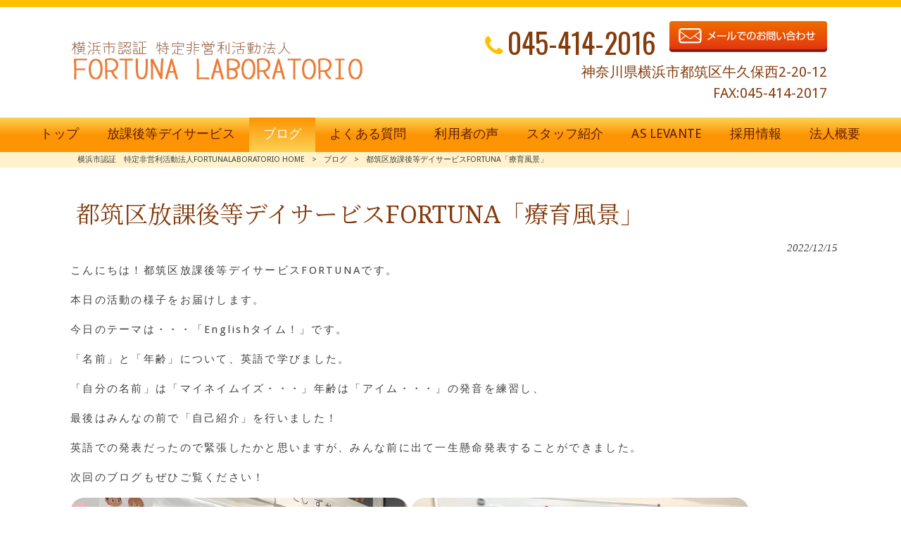

--- FILE ---
content_type: text/html; charset=UTF-8
request_url: https://fortuna-labo.com/blog/%E9%83%BD%E7%AD%91%E5%8C%BA%E6%94%BE%E8%AA%B2%E5%BE%8C%E7%AD%89%E3%83%87%E3%82%A4%E3%82%B5%E3%83%BC%E3%83%93%E3%82%B9fortuna%E3%80%8C%E7%99%82%E8%82%B2%E9%A2%A8%E6%99%AF%E3%80%8D-83/
body_size: 12061
content:
<!DOCTYPE html>
<html dir="ltr" lang="ja">
<head>
<meta charset="UTF-8">
<meta name="viewport" content="width=device-width, user-scalable=yes, maximum-scale=1.0, minimum-scale=1.0">

<link rel="stylesheet" type="text/css" media="all" href="https://fortuna-labo.com/struct/wp-content/themes/mrp04/style.css">
<link rel="stylesheet" type="text/css" media="all" href="https://fortuna-labo.com/struct/wp-content/themes/mrp04-child/css/custom.css">
<link rel="stylesheet" type="text/css" media="all" href="https://fortuna-labo.com/struct/wp-content/themes/mrp04/css/animate.css">
<link rel="pingback" href="https://fortuna-labo.com/struct/xmlrpc.php">
<link href='https://fonts.googleapis.com/css?family=Oswald:400' rel='stylesheet' type='text/css'>
<!--[if lt IE 9]>
<script src="https://fortuna-labo.com/struct/wp-content/themes/mrp04/js/html5.js"></script>
<script src="https://fortuna-labo.com/struct/wp-content/themes/mrp04/js/css3-mediaqueries.js"></script>
<![endif]-->
	<style>img:is([sizes="auto" i], [sizes^="auto," i]) { contain-intrinsic-size: 3000px 1500px }</style>
	
		<!-- All in One SEO 4.9.3 - aioseo.com -->
		<title>都筑区放課後等デイサービスFORTUNA「療育風景」 | 横浜市認証 特定非営利活動法人FORTUNALABORATORIO</title>
	<meta name="description" content="こんにちは！都筑区放課後等デイサービスFORTUNAです。 本日の活動の様子をお届けします。 今日のテーマは・" />
	<meta name="robots" content="max-image-preview:large" />
	<meta name="author" content="fo-mp1028"/>
	<link rel="canonical" href="https://fortuna-labo.com/blog/%e9%83%bd%e7%ad%91%e5%8c%ba%e6%94%be%e8%aa%b2%e5%be%8c%e7%ad%89%e3%83%87%e3%82%a4%e3%82%b5%e3%83%bc%e3%83%93%e3%82%b9fortuna%e3%80%8c%e7%99%82%e8%82%b2%e9%a2%a8%e6%99%af%e3%80%8d-83/" />
	<meta name="generator" content="All in One SEO (AIOSEO) 4.9.3" />
		<script type="application/ld+json" class="aioseo-schema">
			{"@context":"https:\/\/schema.org","@graph":[{"@type":"Article","@id":"https:\/\/fortuna-labo.com\/blog\/%e9%83%bd%e7%ad%91%e5%8c%ba%e6%94%be%e8%aa%b2%e5%be%8c%e7%ad%89%e3%83%87%e3%82%a4%e3%82%b5%e3%83%bc%e3%83%93%e3%82%b9fortuna%e3%80%8c%e7%99%82%e8%82%b2%e9%a2%a8%e6%99%af%e3%80%8d-83\/#article","name":"\u90fd\u7b51\u533a\u653e\u8ab2\u5f8c\u7b49\u30c7\u30a4\u30b5\u30fc\u30d3\u30b9FORTUNA\u300c\u7642\u80b2\u98a8\u666f\u300d | \u6a2a\u6d5c\u5e02\u8a8d\u8a3c \u7279\u5b9a\u975e\u55b6\u5229\u6d3b\u52d5\u6cd5\u4ebaFORTUNALABORATORIO","headline":"\u90fd\u7b51\u533a\u653e\u8ab2\u5f8c\u7b49\u30c7\u30a4\u30b5\u30fc\u30d3\u30b9FORTUNA\u300c\u7642\u80b2\u98a8\u666f\u300d","author":{"@id":"https:\/\/fortuna-labo.com\/author\/fo-mp1028\/#author"},"publisher":{"@id":"https:\/\/fortuna-labo.com\/#organization"},"image":{"@type":"ImageObject","url":"https:\/\/fortuna-labo.com\/struct\/wp-content\/uploads\/IMG_3644.jpeg","@id":"https:\/\/fortuna-labo.com\/blog\/%e9%83%bd%e7%ad%91%e5%8c%ba%e6%94%be%e8%aa%b2%e5%be%8c%e7%ad%89%e3%83%87%e3%82%a4%e3%82%b5%e3%83%bc%e3%83%93%e3%82%b9fortuna%e3%80%8c%e7%99%82%e8%82%b2%e9%a2%a8%e6%99%af%e3%80%8d-83\/#articleImage","width":1600,"height":1200},"datePublished":"2022-12-15T18:22:45+09:00","dateModified":"2022-12-15T18:23:28+09:00","inLanguage":"ja","mainEntityOfPage":{"@id":"https:\/\/fortuna-labo.com\/blog\/%e9%83%bd%e7%ad%91%e5%8c%ba%e6%94%be%e8%aa%b2%e5%be%8c%e7%ad%89%e3%83%87%e3%82%a4%e3%82%b5%e3%83%bc%e3%83%93%e3%82%b9fortuna%e3%80%8c%e7%99%82%e8%82%b2%e9%a2%a8%e6%99%af%e3%80%8d-83\/#webpage"},"isPartOf":{"@id":"https:\/\/fortuna-labo.com\/blog\/%e9%83%bd%e7%ad%91%e5%8c%ba%e6%94%be%e8%aa%b2%e5%be%8c%e7%ad%89%e3%83%87%e3%82%a4%e3%82%b5%e3%83%bc%e3%83%93%e3%82%b9fortuna%e3%80%8c%e7%99%82%e8%82%b2%e9%a2%a8%e6%99%af%e3%80%8d-83\/#webpage"},"articleSection":"\u30d6\u30ed\u30b0"},{"@type":"BreadcrumbList","@id":"https:\/\/fortuna-labo.com\/blog\/%e9%83%bd%e7%ad%91%e5%8c%ba%e6%94%be%e8%aa%b2%e5%be%8c%e7%ad%89%e3%83%87%e3%82%a4%e3%82%b5%e3%83%bc%e3%83%93%e3%82%b9fortuna%e3%80%8c%e7%99%82%e8%82%b2%e9%a2%a8%e6%99%af%e3%80%8d-83\/#breadcrumblist","itemListElement":[{"@type":"ListItem","@id":"https:\/\/fortuna-labo.com#listItem","position":1,"name":"Home","item":"https:\/\/fortuna-labo.com","nextItem":{"@type":"ListItem","@id":"https:\/\/fortuna-labo.com\/blog\/#listItem","name":"\u30d6\u30ed\u30b0"}},{"@type":"ListItem","@id":"https:\/\/fortuna-labo.com\/blog\/#listItem","position":2,"name":"\u30d6\u30ed\u30b0","item":"https:\/\/fortuna-labo.com\/blog\/","nextItem":{"@type":"ListItem","@id":"https:\/\/fortuna-labo.com\/blog\/%e9%83%bd%e7%ad%91%e5%8c%ba%e6%94%be%e8%aa%b2%e5%be%8c%e7%ad%89%e3%83%87%e3%82%a4%e3%82%b5%e3%83%bc%e3%83%93%e3%82%b9fortuna%e3%80%8c%e7%99%82%e8%82%b2%e9%a2%a8%e6%99%af%e3%80%8d-83\/#listItem","name":"\u90fd\u7b51\u533a\u653e\u8ab2\u5f8c\u7b49\u30c7\u30a4\u30b5\u30fc\u30d3\u30b9FORTUNA\u300c\u7642\u80b2\u98a8\u666f\u300d"},"previousItem":{"@type":"ListItem","@id":"https:\/\/fortuna-labo.com#listItem","name":"Home"}},{"@type":"ListItem","@id":"https:\/\/fortuna-labo.com\/blog\/%e9%83%bd%e7%ad%91%e5%8c%ba%e6%94%be%e8%aa%b2%e5%be%8c%e7%ad%89%e3%83%87%e3%82%a4%e3%82%b5%e3%83%bc%e3%83%93%e3%82%b9fortuna%e3%80%8c%e7%99%82%e8%82%b2%e9%a2%a8%e6%99%af%e3%80%8d-83\/#listItem","position":3,"name":"\u90fd\u7b51\u533a\u653e\u8ab2\u5f8c\u7b49\u30c7\u30a4\u30b5\u30fc\u30d3\u30b9FORTUNA\u300c\u7642\u80b2\u98a8\u666f\u300d","previousItem":{"@type":"ListItem","@id":"https:\/\/fortuna-labo.com\/blog\/#listItem","name":"\u30d6\u30ed\u30b0"}}]},{"@type":"Organization","@id":"https:\/\/fortuna-labo.com\/#organization","name":"\u6a2a\u6d5c\u5e02\u8a8d\u8a3c\u3000\u7279\u5b9a\u975e\u55b6\u5229\u6d3b\u52d5\u6cd5\u4ebaFORTUNALABORATORIO","url":"https:\/\/fortuna-labo.com\/"},{"@type":"Person","@id":"https:\/\/fortuna-labo.com\/author\/fo-mp1028\/#author","url":"https:\/\/fortuna-labo.com\/author\/fo-mp1028\/","name":"fo-mp1028","image":{"@type":"ImageObject","@id":"https:\/\/fortuna-labo.com\/blog\/%e9%83%bd%e7%ad%91%e5%8c%ba%e6%94%be%e8%aa%b2%e5%be%8c%e7%ad%89%e3%83%87%e3%82%a4%e3%82%b5%e3%83%bc%e3%83%93%e3%82%b9fortuna%e3%80%8c%e7%99%82%e8%82%b2%e9%a2%a8%e6%99%af%e3%80%8d-83\/#authorImage","url":"https:\/\/secure.gravatar.com\/avatar\/1adc7d1591ce9abaa0ce415634d9f1043dffc2e05b8acfcb0e9fc65d60bb2dda?s=96&d=mm&r=g","width":96,"height":96,"caption":"fo-mp1028"}},{"@type":"WebPage","@id":"https:\/\/fortuna-labo.com\/blog\/%e9%83%bd%e7%ad%91%e5%8c%ba%e6%94%be%e8%aa%b2%e5%be%8c%e7%ad%89%e3%83%87%e3%82%a4%e3%82%b5%e3%83%bc%e3%83%93%e3%82%b9fortuna%e3%80%8c%e7%99%82%e8%82%b2%e9%a2%a8%e6%99%af%e3%80%8d-83\/#webpage","url":"https:\/\/fortuna-labo.com\/blog\/%e9%83%bd%e7%ad%91%e5%8c%ba%e6%94%be%e8%aa%b2%e5%be%8c%e7%ad%89%e3%83%87%e3%82%a4%e3%82%b5%e3%83%bc%e3%83%93%e3%82%b9fortuna%e3%80%8c%e7%99%82%e8%82%b2%e9%a2%a8%e6%99%af%e3%80%8d-83\/","name":"\u90fd\u7b51\u533a\u653e\u8ab2\u5f8c\u7b49\u30c7\u30a4\u30b5\u30fc\u30d3\u30b9FORTUNA\u300c\u7642\u80b2\u98a8\u666f\u300d | \u6a2a\u6d5c\u5e02\u8a8d\u8a3c \u7279\u5b9a\u975e\u55b6\u5229\u6d3b\u52d5\u6cd5\u4ebaFORTUNALABORATORIO","description":"\u3053\u3093\u306b\u3061\u306f\uff01\u90fd\u7b51\u533a\u653e\u8ab2\u5f8c\u7b49\u30c7\u30a4\u30b5\u30fc\u30d3\u30b9FORTUNA\u3067\u3059\u3002 \u672c\u65e5\u306e\u6d3b\u52d5\u306e\u69d8\u5b50\u3092\u304a\u5c4a\u3051\u3057\u307e\u3059\u3002 \u4eca\u65e5\u306e\u30c6\u30fc\u30de\u306f\u30fb","inLanguage":"ja","isPartOf":{"@id":"https:\/\/fortuna-labo.com\/#website"},"breadcrumb":{"@id":"https:\/\/fortuna-labo.com\/blog\/%e9%83%bd%e7%ad%91%e5%8c%ba%e6%94%be%e8%aa%b2%e5%be%8c%e7%ad%89%e3%83%87%e3%82%a4%e3%82%b5%e3%83%bc%e3%83%93%e3%82%b9fortuna%e3%80%8c%e7%99%82%e8%82%b2%e9%a2%a8%e6%99%af%e3%80%8d-83\/#breadcrumblist"},"author":{"@id":"https:\/\/fortuna-labo.com\/author\/fo-mp1028\/#author"},"creator":{"@id":"https:\/\/fortuna-labo.com\/author\/fo-mp1028\/#author"},"datePublished":"2022-12-15T18:22:45+09:00","dateModified":"2022-12-15T18:23:28+09:00"},{"@type":"WebSite","@id":"https:\/\/fortuna-labo.com\/#website","url":"https:\/\/fortuna-labo.com\/","name":"\u6a2a\u6d5c\u5e02\u8a8d\u8a3c\u3000\u7279\u5b9a\u975e\u55b6\u5229\u6d3b\u52d5\u6cd5\u4ebaFORTUNALABORATORIO","inLanguage":"ja","publisher":{"@id":"https:\/\/fortuna-labo.com\/#organization"}}]}
		</script>
		<!-- All in One SEO -->

		<!-- This site uses the Google Analytics by MonsterInsights plugin v9.11.1 - Using Analytics tracking - https://www.monsterinsights.com/ -->
							<script src="//www.googletagmanager.com/gtag/js?id=G-6F0E950FPY"  data-cfasync="false" data-wpfc-render="false" type="text/javascript" async></script>
			<script data-cfasync="false" data-wpfc-render="false" type="text/javascript">
				var mi_version = '9.11.1';
				var mi_track_user = true;
				var mi_no_track_reason = '';
								var MonsterInsightsDefaultLocations = {"page_location":"https:\/\/fortuna-labo.com\/blog\/%E9%83%BD%E7%AD%91%E5%8C%BA%E6%94%BE%E8%AA%B2%E5%BE%8C%E7%AD%89%E3%83%87%E3%82%A4%E3%82%B5%E3%83%BC%E3%83%93%E3%82%B9fortuna%E3%80%8C%E7%99%82%E8%82%B2%E9%A2%A8%E6%99%AF%E3%80%8D-83\/"};
								if ( typeof MonsterInsightsPrivacyGuardFilter === 'function' ) {
					var MonsterInsightsLocations = (typeof MonsterInsightsExcludeQuery === 'object') ? MonsterInsightsPrivacyGuardFilter( MonsterInsightsExcludeQuery ) : MonsterInsightsPrivacyGuardFilter( MonsterInsightsDefaultLocations );
				} else {
					var MonsterInsightsLocations = (typeof MonsterInsightsExcludeQuery === 'object') ? MonsterInsightsExcludeQuery : MonsterInsightsDefaultLocations;
				}

								var disableStrs = [
										'ga-disable-G-6F0E950FPY',
									];

				/* Function to detect opted out users */
				function __gtagTrackerIsOptedOut() {
					for (var index = 0; index < disableStrs.length; index++) {
						if (document.cookie.indexOf(disableStrs[index] + '=true') > -1) {
							return true;
						}
					}

					return false;
				}

				/* Disable tracking if the opt-out cookie exists. */
				if (__gtagTrackerIsOptedOut()) {
					for (var index = 0; index < disableStrs.length; index++) {
						window[disableStrs[index]] = true;
					}
				}

				/* Opt-out function */
				function __gtagTrackerOptout() {
					for (var index = 0; index < disableStrs.length; index++) {
						document.cookie = disableStrs[index] + '=true; expires=Thu, 31 Dec 2099 23:59:59 UTC; path=/';
						window[disableStrs[index]] = true;
					}
				}

				if ('undefined' === typeof gaOptout) {
					function gaOptout() {
						__gtagTrackerOptout();
					}
				}
								window.dataLayer = window.dataLayer || [];

				window.MonsterInsightsDualTracker = {
					helpers: {},
					trackers: {},
				};
				if (mi_track_user) {
					function __gtagDataLayer() {
						dataLayer.push(arguments);
					}

					function __gtagTracker(type, name, parameters) {
						if (!parameters) {
							parameters = {};
						}

						if (parameters.send_to) {
							__gtagDataLayer.apply(null, arguments);
							return;
						}

						if (type === 'event') {
														parameters.send_to = monsterinsights_frontend.v4_id;
							var hookName = name;
							if (typeof parameters['event_category'] !== 'undefined') {
								hookName = parameters['event_category'] + ':' + name;
							}

							if (typeof MonsterInsightsDualTracker.trackers[hookName] !== 'undefined') {
								MonsterInsightsDualTracker.trackers[hookName](parameters);
							} else {
								__gtagDataLayer('event', name, parameters);
							}
							
						} else {
							__gtagDataLayer.apply(null, arguments);
						}
					}

					__gtagTracker('js', new Date());
					__gtagTracker('set', {
						'developer_id.dZGIzZG': true,
											});
					if ( MonsterInsightsLocations.page_location ) {
						__gtagTracker('set', MonsterInsightsLocations);
					}
										__gtagTracker('config', 'G-6F0E950FPY', {"forceSSL":"true","link_attribution":"true"} );
										window.gtag = __gtagTracker;										(function () {
						/* https://developers.google.com/analytics/devguides/collection/analyticsjs/ */
						/* ga and __gaTracker compatibility shim. */
						var noopfn = function () {
							return null;
						};
						var newtracker = function () {
							return new Tracker();
						};
						var Tracker = function () {
							return null;
						};
						var p = Tracker.prototype;
						p.get = noopfn;
						p.set = noopfn;
						p.send = function () {
							var args = Array.prototype.slice.call(arguments);
							args.unshift('send');
							__gaTracker.apply(null, args);
						};
						var __gaTracker = function () {
							var len = arguments.length;
							if (len === 0) {
								return;
							}
							var f = arguments[len - 1];
							if (typeof f !== 'object' || f === null || typeof f.hitCallback !== 'function') {
								if ('send' === arguments[0]) {
									var hitConverted, hitObject = false, action;
									if ('event' === arguments[1]) {
										if ('undefined' !== typeof arguments[3]) {
											hitObject = {
												'eventAction': arguments[3],
												'eventCategory': arguments[2],
												'eventLabel': arguments[4],
												'value': arguments[5] ? arguments[5] : 1,
											}
										}
									}
									if ('pageview' === arguments[1]) {
										if ('undefined' !== typeof arguments[2]) {
											hitObject = {
												'eventAction': 'page_view',
												'page_path': arguments[2],
											}
										}
									}
									if (typeof arguments[2] === 'object') {
										hitObject = arguments[2];
									}
									if (typeof arguments[5] === 'object') {
										Object.assign(hitObject, arguments[5]);
									}
									if ('undefined' !== typeof arguments[1].hitType) {
										hitObject = arguments[1];
										if ('pageview' === hitObject.hitType) {
											hitObject.eventAction = 'page_view';
										}
									}
									if (hitObject) {
										action = 'timing' === arguments[1].hitType ? 'timing_complete' : hitObject.eventAction;
										hitConverted = mapArgs(hitObject);
										__gtagTracker('event', action, hitConverted);
									}
								}
								return;
							}

							function mapArgs(args) {
								var arg, hit = {};
								var gaMap = {
									'eventCategory': 'event_category',
									'eventAction': 'event_action',
									'eventLabel': 'event_label',
									'eventValue': 'event_value',
									'nonInteraction': 'non_interaction',
									'timingCategory': 'event_category',
									'timingVar': 'name',
									'timingValue': 'value',
									'timingLabel': 'event_label',
									'page': 'page_path',
									'location': 'page_location',
									'title': 'page_title',
									'referrer' : 'page_referrer',
								};
								for (arg in args) {
																		if (!(!args.hasOwnProperty(arg) || !gaMap.hasOwnProperty(arg))) {
										hit[gaMap[arg]] = args[arg];
									} else {
										hit[arg] = args[arg];
									}
								}
								return hit;
							}

							try {
								f.hitCallback();
							} catch (ex) {
							}
						};
						__gaTracker.create = newtracker;
						__gaTracker.getByName = newtracker;
						__gaTracker.getAll = function () {
							return [];
						};
						__gaTracker.remove = noopfn;
						__gaTracker.loaded = true;
						window['__gaTracker'] = __gaTracker;
					})();
									} else {
										console.log("");
					(function () {
						function __gtagTracker() {
							return null;
						}

						window['__gtagTracker'] = __gtagTracker;
						window['gtag'] = __gtagTracker;
					})();
									}
			</script>
							<!-- / Google Analytics by MonsterInsights -->
		<script type="text/javascript">
/* <![CDATA[ */
window._wpemojiSettings = {"baseUrl":"https:\/\/s.w.org\/images\/core\/emoji\/16.0.1\/72x72\/","ext":".png","svgUrl":"https:\/\/s.w.org\/images\/core\/emoji\/16.0.1\/svg\/","svgExt":".svg","source":{"concatemoji":"https:\/\/fortuna-labo.com\/struct\/wp-includes\/js\/wp-emoji-release.min.js"}};
/*! This file is auto-generated */
!function(s,n){var o,i,e;function c(e){try{var t={supportTests:e,timestamp:(new Date).valueOf()};sessionStorage.setItem(o,JSON.stringify(t))}catch(e){}}function p(e,t,n){e.clearRect(0,0,e.canvas.width,e.canvas.height),e.fillText(t,0,0);var t=new Uint32Array(e.getImageData(0,0,e.canvas.width,e.canvas.height).data),a=(e.clearRect(0,0,e.canvas.width,e.canvas.height),e.fillText(n,0,0),new Uint32Array(e.getImageData(0,0,e.canvas.width,e.canvas.height).data));return t.every(function(e,t){return e===a[t]})}function u(e,t){e.clearRect(0,0,e.canvas.width,e.canvas.height),e.fillText(t,0,0);for(var n=e.getImageData(16,16,1,1),a=0;a<n.data.length;a++)if(0!==n.data[a])return!1;return!0}function f(e,t,n,a){switch(t){case"flag":return n(e,"\ud83c\udff3\ufe0f\u200d\u26a7\ufe0f","\ud83c\udff3\ufe0f\u200b\u26a7\ufe0f")?!1:!n(e,"\ud83c\udde8\ud83c\uddf6","\ud83c\udde8\u200b\ud83c\uddf6")&&!n(e,"\ud83c\udff4\udb40\udc67\udb40\udc62\udb40\udc65\udb40\udc6e\udb40\udc67\udb40\udc7f","\ud83c\udff4\u200b\udb40\udc67\u200b\udb40\udc62\u200b\udb40\udc65\u200b\udb40\udc6e\u200b\udb40\udc67\u200b\udb40\udc7f");case"emoji":return!a(e,"\ud83e\udedf")}return!1}function g(e,t,n,a){var r="undefined"!=typeof WorkerGlobalScope&&self instanceof WorkerGlobalScope?new OffscreenCanvas(300,150):s.createElement("canvas"),o=r.getContext("2d",{willReadFrequently:!0}),i=(o.textBaseline="top",o.font="600 32px Arial",{});return e.forEach(function(e){i[e]=t(o,e,n,a)}),i}function t(e){var t=s.createElement("script");t.src=e,t.defer=!0,s.head.appendChild(t)}"undefined"!=typeof Promise&&(o="wpEmojiSettingsSupports",i=["flag","emoji"],n.supports={everything:!0,everythingExceptFlag:!0},e=new Promise(function(e){s.addEventListener("DOMContentLoaded",e,{once:!0})}),new Promise(function(t){var n=function(){try{var e=JSON.parse(sessionStorage.getItem(o));if("object"==typeof e&&"number"==typeof e.timestamp&&(new Date).valueOf()<e.timestamp+604800&&"object"==typeof e.supportTests)return e.supportTests}catch(e){}return null}();if(!n){if("undefined"!=typeof Worker&&"undefined"!=typeof OffscreenCanvas&&"undefined"!=typeof URL&&URL.createObjectURL&&"undefined"!=typeof Blob)try{var e="postMessage("+g.toString()+"("+[JSON.stringify(i),f.toString(),p.toString(),u.toString()].join(",")+"));",a=new Blob([e],{type:"text/javascript"}),r=new Worker(URL.createObjectURL(a),{name:"wpTestEmojiSupports"});return void(r.onmessage=function(e){c(n=e.data),r.terminate(),t(n)})}catch(e){}c(n=g(i,f,p,u))}t(n)}).then(function(e){for(var t in e)n.supports[t]=e[t],n.supports.everything=n.supports.everything&&n.supports[t],"flag"!==t&&(n.supports.everythingExceptFlag=n.supports.everythingExceptFlag&&n.supports[t]);n.supports.everythingExceptFlag=n.supports.everythingExceptFlag&&!n.supports.flag,n.DOMReady=!1,n.readyCallback=function(){n.DOMReady=!0}}).then(function(){return e}).then(function(){var e;n.supports.everything||(n.readyCallback(),(e=n.source||{}).concatemoji?t(e.concatemoji):e.wpemoji&&e.twemoji&&(t(e.twemoji),t(e.wpemoji)))}))}((window,document),window._wpemojiSettings);
/* ]]> */
</script>
<style id='wp-emoji-styles-inline-css' type='text/css'>

	img.wp-smiley, img.emoji {
		display: inline !important;
		border: none !important;
		box-shadow: none !important;
		height: 1em !important;
		width: 1em !important;
		margin: 0 0.07em !important;
		vertical-align: -0.1em !important;
		background: none !important;
		padding: 0 !important;
	}
</style>
<link rel='stylesheet' id='wp-block-library-css' href='https://fortuna-labo.com/struct/wp-includes/css/dist/block-library/style.min.css' type='text/css' media='all' />
<style id='classic-theme-styles-inline-css' type='text/css'>
/*! This file is auto-generated */
.wp-block-button__link{color:#fff;background-color:#32373c;border-radius:9999px;box-shadow:none;text-decoration:none;padding:calc(.667em + 2px) calc(1.333em + 2px);font-size:1.125em}.wp-block-file__button{background:#32373c;color:#fff;text-decoration:none}
</style>
<link rel='stylesheet' id='aioseo/css/src/vue/standalone/blocks/table-of-contents/global.scss-css' href='https://fortuna-labo.com/struct/wp-content/plugins/all-in-one-seo-pack/dist/Lite/assets/css/table-of-contents/global.e90f6d47.css' type='text/css' media='all' />
<style id='global-styles-inline-css' type='text/css'>
:root{--wp--preset--aspect-ratio--square: 1;--wp--preset--aspect-ratio--4-3: 4/3;--wp--preset--aspect-ratio--3-4: 3/4;--wp--preset--aspect-ratio--3-2: 3/2;--wp--preset--aspect-ratio--2-3: 2/3;--wp--preset--aspect-ratio--16-9: 16/9;--wp--preset--aspect-ratio--9-16: 9/16;--wp--preset--color--black: #000000;--wp--preset--color--cyan-bluish-gray: #abb8c3;--wp--preset--color--white: #ffffff;--wp--preset--color--pale-pink: #f78da7;--wp--preset--color--vivid-red: #cf2e2e;--wp--preset--color--luminous-vivid-orange: #ff6900;--wp--preset--color--luminous-vivid-amber: #fcb900;--wp--preset--color--light-green-cyan: #7bdcb5;--wp--preset--color--vivid-green-cyan: #00d084;--wp--preset--color--pale-cyan-blue: #8ed1fc;--wp--preset--color--vivid-cyan-blue: #0693e3;--wp--preset--color--vivid-purple: #9b51e0;--wp--preset--gradient--vivid-cyan-blue-to-vivid-purple: linear-gradient(135deg,rgba(6,147,227,1) 0%,rgb(155,81,224) 100%);--wp--preset--gradient--light-green-cyan-to-vivid-green-cyan: linear-gradient(135deg,rgb(122,220,180) 0%,rgb(0,208,130) 100%);--wp--preset--gradient--luminous-vivid-amber-to-luminous-vivid-orange: linear-gradient(135deg,rgba(252,185,0,1) 0%,rgba(255,105,0,1) 100%);--wp--preset--gradient--luminous-vivid-orange-to-vivid-red: linear-gradient(135deg,rgba(255,105,0,1) 0%,rgb(207,46,46) 100%);--wp--preset--gradient--very-light-gray-to-cyan-bluish-gray: linear-gradient(135deg,rgb(238,238,238) 0%,rgb(169,184,195) 100%);--wp--preset--gradient--cool-to-warm-spectrum: linear-gradient(135deg,rgb(74,234,220) 0%,rgb(151,120,209) 20%,rgb(207,42,186) 40%,rgb(238,44,130) 60%,rgb(251,105,98) 80%,rgb(254,248,76) 100%);--wp--preset--gradient--blush-light-purple: linear-gradient(135deg,rgb(255,206,236) 0%,rgb(152,150,240) 100%);--wp--preset--gradient--blush-bordeaux: linear-gradient(135deg,rgb(254,205,165) 0%,rgb(254,45,45) 50%,rgb(107,0,62) 100%);--wp--preset--gradient--luminous-dusk: linear-gradient(135deg,rgb(255,203,112) 0%,rgb(199,81,192) 50%,rgb(65,88,208) 100%);--wp--preset--gradient--pale-ocean: linear-gradient(135deg,rgb(255,245,203) 0%,rgb(182,227,212) 50%,rgb(51,167,181) 100%);--wp--preset--gradient--electric-grass: linear-gradient(135deg,rgb(202,248,128) 0%,rgb(113,206,126) 100%);--wp--preset--gradient--midnight: linear-gradient(135deg,rgb(2,3,129) 0%,rgb(40,116,252) 100%);--wp--preset--font-size--small: 13px;--wp--preset--font-size--medium: 20px;--wp--preset--font-size--large: 36px;--wp--preset--font-size--x-large: 42px;--wp--preset--spacing--20: 0.44rem;--wp--preset--spacing--30: 0.67rem;--wp--preset--spacing--40: 1rem;--wp--preset--spacing--50: 1.5rem;--wp--preset--spacing--60: 2.25rem;--wp--preset--spacing--70: 3.38rem;--wp--preset--spacing--80: 5.06rem;--wp--preset--shadow--natural: 6px 6px 9px rgba(0, 0, 0, 0.2);--wp--preset--shadow--deep: 12px 12px 50px rgba(0, 0, 0, 0.4);--wp--preset--shadow--sharp: 6px 6px 0px rgba(0, 0, 0, 0.2);--wp--preset--shadow--outlined: 6px 6px 0px -3px rgba(255, 255, 255, 1), 6px 6px rgba(0, 0, 0, 1);--wp--preset--shadow--crisp: 6px 6px 0px rgba(0, 0, 0, 1);}:where(.is-layout-flex){gap: 0.5em;}:where(.is-layout-grid){gap: 0.5em;}body .is-layout-flex{display: flex;}.is-layout-flex{flex-wrap: wrap;align-items: center;}.is-layout-flex > :is(*, div){margin: 0;}body .is-layout-grid{display: grid;}.is-layout-grid > :is(*, div){margin: 0;}:where(.wp-block-columns.is-layout-flex){gap: 2em;}:where(.wp-block-columns.is-layout-grid){gap: 2em;}:where(.wp-block-post-template.is-layout-flex){gap: 1.25em;}:where(.wp-block-post-template.is-layout-grid){gap: 1.25em;}.has-black-color{color: var(--wp--preset--color--black) !important;}.has-cyan-bluish-gray-color{color: var(--wp--preset--color--cyan-bluish-gray) !important;}.has-white-color{color: var(--wp--preset--color--white) !important;}.has-pale-pink-color{color: var(--wp--preset--color--pale-pink) !important;}.has-vivid-red-color{color: var(--wp--preset--color--vivid-red) !important;}.has-luminous-vivid-orange-color{color: var(--wp--preset--color--luminous-vivid-orange) !important;}.has-luminous-vivid-amber-color{color: var(--wp--preset--color--luminous-vivid-amber) !important;}.has-light-green-cyan-color{color: var(--wp--preset--color--light-green-cyan) !important;}.has-vivid-green-cyan-color{color: var(--wp--preset--color--vivid-green-cyan) !important;}.has-pale-cyan-blue-color{color: var(--wp--preset--color--pale-cyan-blue) !important;}.has-vivid-cyan-blue-color{color: var(--wp--preset--color--vivid-cyan-blue) !important;}.has-vivid-purple-color{color: var(--wp--preset--color--vivid-purple) !important;}.has-black-background-color{background-color: var(--wp--preset--color--black) !important;}.has-cyan-bluish-gray-background-color{background-color: var(--wp--preset--color--cyan-bluish-gray) !important;}.has-white-background-color{background-color: var(--wp--preset--color--white) !important;}.has-pale-pink-background-color{background-color: var(--wp--preset--color--pale-pink) !important;}.has-vivid-red-background-color{background-color: var(--wp--preset--color--vivid-red) !important;}.has-luminous-vivid-orange-background-color{background-color: var(--wp--preset--color--luminous-vivid-orange) !important;}.has-luminous-vivid-amber-background-color{background-color: var(--wp--preset--color--luminous-vivid-amber) !important;}.has-light-green-cyan-background-color{background-color: var(--wp--preset--color--light-green-cyan) !important;}.has-vivid-green-cyan-background-color{background-color: var(--wp--preset--color--vivid-green-cyan) !important;}.has-pale-cyan-blue-background-color{background-color: var(--wp--preset--color--pale-cyan-blue) !important;}.has-vivid-cyan-blue-background-color{background-color: var(--wp--preset--color--vivid-cyan-blue) !important;}.has-vivid-purple-background-color{background-color: var(--wp--preset--color--vivid-purple) !important;}.has-black-border-color{border-color: var(--wp--preset--color--black) !important;}.has-cyan-bluish-gray-border-color{border-color: var(--wp--preset--color--cyan-bluish-gray) !important;}.has-white-border-color{border-color: var(--wp--preset--color--white) !important;}.has-pale-pink-border-color{border-color: var(--wp--preset--color--pale-pink) !important;}.has-vivid-red-border-color{border-color: var(--wp--preset--color--vivid-red) !important;}.has-luminous-vivid-orange-border-color{border-color: var(--wp--preset--color--luminous-vivid-orange) !important;}.has-luminous-vivid-amber-border-color{border-color: var(--wp--preset--color--luminous-vivid-amber) !important;}.has-light-green-cyan-border-color{border-color: var(--wp--preset--color--light-green-cyan) !important;}.has-vivid-green-cyan-border-color{border-color: var(--wp--preset--color--vivid-green-cyan) !important;}.has-pale-cyan-blue-border-color{border-color: var(--wp--preset--color--pale-cyan-blue) !important;}.has-vivid-cyan-blue-border-color{border-color: var(--wp--preset--color--vivid-cyan-blue) !important;}.has-vivid-purple-border-color{border-color: var(--wp--preset--color--vivid-purple) !important;}.has-vivid-cyan-blue-to-vivid-purple-gradient-background{background: var(--wp--preset--gradient--vivid-cyan-blue-to-vivid-purple) !important;}.has-light-green-cyan-to-vivid-green-cyan-gradient-background{background: var(--wp--preset--gradient--light-green-cyan-to-vivid-green-cyan) !important;}.has-luminous-vivid-amber-to-luminous-vivid-orange-gradient-background{background: var(--wp--preset--gradient--luminous-vivid-amber-to-luminous-vivid-orange) !important;}.has-luminous-vivid-orange-to-vivid-red-gradient-background{background: var(--wp--preset--gradient--luminous-vivid-orange-to-vivid-red) !important;}.has-very-light-gray-to-cyan-bluish-gray-gradient-background{background: var(--wp--preset--gradient--very-light-gray-to-cyan-bluish-gray) !important;}.has-cool-to-warm-spectrum-gradient-background{background: var(--wp--preset--gradient--cool-to-warm-spectrum) !important;}.has-blush-light-purple-gradient-background{background: var(--wp--preset--gradient--blush-light-purple) !important;}.has-blush-bordeaux-gradient-background{background: var(--wp--preset--gradient--blush-bordeaux) !important;}.has-luminous-dusk-gradient-background{background: var(--wp--preset--gradient--luminous-dusk) !important;}.has-pale-ocean-gradient-background{background: var(--wp--preset--gradient--pale-ocean) !important;}.has-electric-grass-gradient-background{background: var(--wp--preset--gradient--electric-grass) !important;}.has-midnight-gradient-background{background: var(--wp--preset--gradient--midnight) !important;}.has-small-font-size{font-size: var(--wp--preset--font-size--small) !important;}.has-medium-font-size{font-size: var(--wp--preset--font-size--medium) !important;}.has-large-font-size{font-size: var(--wp--preset--font-size--large) !important;}.has-x-large-font-size{font-size: var(--wp--preset--font-size--x-large) !important;}
:where(.wp-block-post-template.is-layout-flex){gap: 1.25em;}:where(.wp-block-post-template.is-layout-grid){gap: 1.25em;}
:where(.wp-block-columns.is-layout-flex){gap: 2em;}:where(.wp-block-columns.is-layout-grid){gap: 2em;}
:root :where(.wp-block-pullquote){font-size: 1.5em;line-height: 1.6;}
</style>
<link rel='stylesheet' id='contact-form-7-css' href='https://fortuna-labo.com/struct/wp-content/plugins/contact-form-7/includes/css/styles.css' type='text/css' media='all' />
<link rel='stylesheet' id='scroll-top-css-css' href='https://fortuna-labo.com/struct/wp-content/plugins/scroll-top/assets/css/scroll-top.css' type='text/css' media='all' />
<link rel='stylesheet' id='wc-shortcodes-style-css' href='https://fortuna-labo.com/struct/wp-content/plugins/wc-shortcodes/public/assets/css/style.css' type='text/css' media='all' />
<link rel='stylesheet' id='morph-child-style-css' href='https://fortuna-labo.com/struct/wp-content/themes/mrp04-child/style.css' type='text/css' media='all' />
<link rel='stylesheet' id='iajcf-frontend-css' href='https://fortuna-labo.com/struct/wp-content/plugins/morph-extension-system/extensions/image-auth-japanese-version-for-contactform7/css/frontend.css' type='text/css' media='all' />
<link rel='stylesheet' id='slb_core-css' href='https://fortuna-labo.com/struct/wp-content/plugins/simple-lightbox/client/css/app.css' type='text/css' media='all' />
<link rel='stylesheet' id='wordpresscanvas-font-awesome-css' href='https://fortuna-labo.com/struct/wp-content/plugins/wc-shortcodes/public/assets/css/font-awesome.min.css' type='text/css' media='all' />
<script type="text/javascript" src="https://fortuna-labo.com/struct/wp-content/plugins/google-analytics-for-wordpress/assets/js/frontend-gtag.min.js" id="monsterinsights-frontend-script-js" async="async" data-wp-strategy="async"></script>
<script data-cfasync="false" data-wpfc-render="false" type="text/javascript" id='monsterinsights-frontend-script-js-extra'>/* <![CDATA[ */
var monsterinsights_frontend = {"js_events_tracking":"true","download_extensions":"doc,pdf,ppt,zip,xls,docx,pptx,xlsx","inbound_paths":"[]","home_url":"https:\/\/fortuna-labo.com","hash_tracking":"false","v4_id":"G-6F0E950FPY"};/* ]]> */
</script>
<script type="text/javascript" src="https://fortuna-labo.com/struct/wp-includes/js/jquery/jquery.min.js" id="jquery-core-js"></script>
<script type="text/javascript" src="https://fortuna-labo.com/struct/wp-includes/js/jquery/jquery-migrate.min.js" id="jquery-migrate-js"></script>
<link rel="https://api.w.org/" href="https://fortuna-labo.com/wp-json/" /><link rel="alternate" title="JSON" type="application/json" href="https://fortuna-labo.com/wp-json/wp/v2/posts/4888" /><link rel="alternate" title="oEmbed (JSON)" type="application/json+oembed" href="https://fortuna-labo.com/wp-json/oembed/1.0/embed?url=https%3A%2F%2Ffortuna-labo.com%2Fblog%2F%25e9%2583%25bd%25e7%25ad%2591%25e5%258c%25ba%25e6%2594%25be%25e8%25aa%25b2%25e5%25be%258c%25e7%25ad%2589%25e3%2583%2587%25e3%2582%25a4%25e3%2582%25b5%25e3%2583%25bc%25e3%2583%2593%25e3%2582%25b9fortuna%25e3%2580%258c%25e7%2599%2582%25e8%2582%25b2%25e9%25a2%25a8%25e6%2599%25af%25e3%2580%258d-83%2F" />
<link rel="alternate" title="oEmbed (XML)" type="text/xml+oembed" href="https://fortuna-labo.com/wp-json/oembed/1.0/embed?url=https%3A%2F%2Ffortuna-labo.com%2Fblog%2F%25e9%2583%25bd%25e7%25ad%2591%25e5%258c%25ba%25e6%2594%25be%25e8%25aa%25b2%25e5%25be%258c%25e7%25ad%2589%25e3%2583%2587%25e3%2582%25a4%25e3%2582%25b5%25e3%2583%25bc%25e3%2583%2593%25e3%2582%25b9fortuna%25e3%2580%258c%25e7%2599%2582%25e8%2582%25b2%25e9%25a2%25a8%25e6%2599%25af%25e3%2580%258d-83%2F&#038;format=xml" />
<!-- Scroll To Top -->
<style id="scrolltop-custom-style">
		#scrollUp {border-radius:3px;opacity:0.7;bottom:20px;right:20px;background:#000000;;}
		#scrollUp:hover{opacity:1;}
        .top-icon{stroke:#ffffff;}
        
		
		</style>
<!-- End Scroll Top - https://wordpress.org/plugins/scroll-top/ -->
<!-- Analytics by WP Statistics - https://wp-statistics.com -->
<script src="https://fortuna-labo.com/struct/wp-content/themes/mrp04/js/jquery-1.9.0.min.js"></script><script src="https://fortuna-labo.com/struct/wp-content/themes/mrp04/js/nav-accord.js"></script>
<script src="https://fortuna-labo.com/struct/wp-content/themes/mrp04/js/smoothscroll.js"></script>
<script src="https://fortuna-labo.com/struct/wp-content/themes/mrp04/js/wow.min.js"></script>
<script src="https://fortuna-labo.com/struct/wp-content/themes/mrp04/js/effect.js"></script>
<script src="https://fortuna-labo.com/struct/wp-content/themes/mrp04/js/css_browser_selector.js"></script>
</head>
<body class="wp-singular post-template-default single single-post postid-4888 single-format-standard wp-theme-mrp04 wp-child-theme-mrp04-child metaslider-plugin wc-shortcodes-font-awesome-enabled headlogo-nonfix cat-blog">
<header id="header" role="banner">

	<div class="inner">
		<div id="header-layout">
			<div class="logo"><a href="https://fortuna-labo.com/" title="横浜市認証　特定非営利活動法人FORTUNALABORATORIO" rel="home">
				<img src="https://fortuna-labo.com/struct/wp-content/uploads/logo1108.png" alt="横浜市認証　特定非営利活動法人FORTUNALABORATORIO">				</a></div>
				<div class="contact">
<div id="headerInfo">
<div class="float">
<div class="tel"><p><i class="fa fa-phone" style="vertical-align:middle; margin-right:6px; margin-top:-5px;"></i><span style="font-size: 40px;">045-414-2016</span></p>
</div>
<div class="mail"><a href="https://fortuna-labo.com/contact/" class="btn"><img src="https://fortuna-labo.com/struct/wp-content/themes/mrp04-child/images/mail-orangegra.png" width="224" height="44" alt="メールでのお問い合わせはこちら"></a>
</div>
<p class="add"><span style="font-size: 20px;">神奈川県横浜市都筑区牛久保西2-20-12<br></spam>FAX:045-414-2017</p>
</div>
</div>
</div>
		</div>
	</div>
</header>
<!-- nav -->

<nav id="mainNav">
	<div class="inner"> <a class="menu" id="menu"><span>MENU</span></a>
		<div class="panel nav-effect">
			<ul><li id="menu-item-5" class="menu-item menu-item-type-post_type menu-item-object-page menu-item-home"><a href="https://fortuna-labo.com/"><b>トップ</b></a></li>
<li id="menu-item-79" class="menu-item menu-item-type-post_type menu-item-object-page"><a href="https://fortuna-labo.com/day-2-2-2/"><b>放課後等デイサービス</b></a></li>
<li id="menu-item-81" class="menu-item menu-item-type-taxonomy menu-item-object-category current-post-ancestor current-menu-parent current-post-parent"><a href="https://fortuna-labo.com/blog/"><b>ブログ</b></a></li>
<li id="menu-item-76" class="menu-item menu-item-type-post_type menu-item-object-page"><a href="https://fortuna-labo.com/faq/"><b>よくある質問</b></a></li>
<li id="menu-item-80" class="menu-item menu-item-type-post_type menu-item-object-page"><a href="https://fortuna-labo.com/support/"><b>利用者の声</b></a></li>
<li id="menu-item-78" class="menu-item menu-item-type-post_type menu-item-object-page"><a href="https://fortuna-labo.com/class/"><b>スタッフ紹介</b></a></li>
<li id="menu-item-77" class="menu-item menu-item-type-post_type menu-item-object-page"><a href="https://fortuna-labo.com/as-levante-2/"><b>AS LEVANTE</b></a></li>
<li id="menu-item-75" class="menu-item menu-item-type-post_type menu-item-object-page"><a href="https://fortuna-labo.com/recruit/"><b>採用情報</b></a></li>
<li id="menu-item-74" class="menu-item menu-item-type-post_type menu-item-object-page"><a href="https://fortuna-labo.com/corporate/"><b>法人概要</b></a></li>
</ul>		</div>
	</div>
</nav>
<!-- end/nav -->	 <!-- breadcrumb -->

<div id="breadcrumb" class="clearfix">
	<ul>
		<li itemscope itemtype="http://data-vocabulary.org/Breadcrumb"><a itemprop="url" href="https://fortuna-labo.com/">
			横浜市認証　特定非営利活動法人FORTUNALABORATORIO			HOME</a></li>
		<li>&gt;</li>
										<li itemscope itemtype="http://data-vocabulary.org/Breadcrumb"><a itemprop="url" href="https://fortuna-labo.com/blog/">ブログ</a></li>
		<li>&gt;</li>
		<li><span itemprop="title">都筑区放課後等デイサービスFORTUNA「療育風景」</span></li>
			</ul>
</div>
<!-- end/breadcrumb -->
<div id="wrapper">
<div id="content" class="wide">
<!--single-->
																														<section>
		<article id="post-4888" class="content">
		<header>
			<h1 class="title first"><span>
				都筑区放課後等デイサービスFORTUNA「療育風景」				</span></h1>
			<p class="dateLabel">
				<time datetime="2022-12-15">
					2022/12/15				</time>
		</header>
		<div class="post">
			<p>こんにちは！都筑区放課後等デイサービスFORTUNAです。</p>
<p>本日の活動の様子をお届けします。</p>
<p>今日のテーマは・・・「Englishタイム！」です。</p>
<p>「名前」と「年齢」について、英語で学びました。</p>
<p>「自分の名前」は「マイネイムイズ・・・」年齢は「アイム・・・」の発音を練習し、</p>
<p>最後はみんなの前で「自己紹介」を行いました！</p>
<p>英語での発表だったので緊張したかと思いますが、みんな前に出て一生懸命発表することができました。</p>
<p>次回のブログもぜひご覧ください！</p>
<img fetchpriority="high" decoding="async" src="https://fortuna-labo.com/struct/wp-content/uploads/IMG_3644-480x360.jpeg" alt="" width="480" height="360" class="alignnone size-medium wp-image-4889" srcset="https://fortuna-labo.com/struct/wp-content/uploads/IMG_3644-480x360.jpeg 480w, https://fortuna-labo.com/struct/wp-content/uploads/IMG_3644-300x225.jpeg 300w, https://fortuna-labo.com/struct/wp-content/uploads/IMG_3644.jpeg 1600w" sizes="(max-width: 480px) 100vw, 480px" /> <img decoding="async" src="https://fortuna-labo.com/struct/wp-content/uploads/IMG_3643-480x360.jpeg" alt="" width="480" height="360" class="alignnone size-medium wp-image-4890" srcset="https://fortuna-labo.com/struct/wp-content/uploads/IMG_3643-480x360.jpeg 480w, https://fortuna-labo.com/struct/wp-content/uploads/IMG_3643-300x225.jpeg 300w, https://fortuna-labo.com/struct/wp-content/uploads/IMG_3643.jpeg 1600w" sizes="(max-width: 480px) 100vw, 480px" />			<!-- social -->
						<!-- end/social --> 
		</div>
			</article>
		<div class="pagenav"> <span class="prev">
		<a href="https://fortuna-labo.com/blog/%e9%83%bd%e7%ad%91%e5%8c%ba%e6%94%be%e8%aa%b2%e5%be%8c%e7%ad%89%e3%83%87%e3%82%a4%e3%82%b5%e3%83%bc%e3%83%93%e3%82%b9fortun%e3%80%8c%e7%99%82%e8%82%b2%e9%a2%a8%e6%99%af/" rel="prev">&laquo; 前のページ</a>		</span> <span class="next">
		<a href="https://fortuna-labo.com/blog/%e9%83%bd%e7%ad%91%e5%8c%ba%e6%94%be%e8%aa%b2%e5%be%8c%e7%ad%89%e3%83%87%e3%82%a4%e3%82%b5%e3%83%bc%e3%83%93%e3%82%b9fortuna-%e3%82%af%e3%83%83%e3%82%ad%e3%83%b3%e3%82%b0/" rel="next">後のページ &raquo;</a>		</span> </div>
	</section>
</div>
<!-- / content -->
</div>
<!-- / wrapper -->

<footer id="footer">
	<div class="inner">
		
		<div class="footnav">
		<ul><li id="menu-item-172" class="menu-item menu-item-type-taxonomy menu-item-object-category menu-item-172"><a href="https://fortuna-labo.com/news/">お知らせ</a></li>
<li id="menu-item-34" class="menu-item menu-item-type-post_type menu-item-object-page menu-item-34"><a href="https://fortuna-labo.com/sitemap/">サイトマップ</a></li>
</ul>				<div id="socialicon">
			<ul>
				<li><a href="https://www.instagram.com/fortunalabo" target="_blank"><i class="fa fa-instagram fa-2x" aria-hidden="true"></i></a></li>
				</ul>
		</div>
				</div>

	</div>
</footer>
<!-- / footer -->
<p id="copyright">Copyright &copy; 2026 横浜市認証　特定非営利活動法人FORTUNALABORATORIO All rights Reserved.</p>
<script type="speculationrules">
{"prefetch":[{"source":"document","where":{"and":[{"href_matches":"\/*"},{"not":{"href_matches":["\/struct\/wp-*.php","\/struct\/wp-admin\/*","\/struct\/wp-content\/uploads\/*","\/struct\/wp-content\/*","\/struct\/wp-content\/plugins\/*","\/struct\/wp-content\/themes\/mrp04-child\/*","\/struct\/wp-content\/themes\/mrp04\/*","\/*\\?(.+)"]}},{"not":{"selector_matches":"a[rel~=\"nofollow\"]"}},{"not":{"selector_matches":".no-prefetch, .no-prefetch a"}}]},"eagerness":"conservative"}]}
</script>
			<script>
				// Used by Gallery Custom Links to handle tenacious Lightboxes
				//jQuery(document).ready(function () {

					function mgclInit() {
						
						// In jQuery:
						// if (jQuery.fn.off) {
						// 	jQuery('.no-lightbox, .no-lightbox img').off('click'); // jQuery 1.7+
						// }
						// else {
						// 	jQuery('.no-lightbox, .no-lightbox img').unbind('click'); // < jQuery 1.7
						// }

						// 2022/10/24: In Vanilla JS
						var elements = document.querySelectorAll('.no-lightbox, .no-lightbox img');
						for (var i = 0; i < elements.length; i++) {
						 	elements[i].onclick = null;
						}


						// In jQuery:
						//jQuery('a.no-lightbox').click(mgclOnClick);

						// 2022/10/24: In Vanilla JS:
						var elements = document.querySelectorAll('a.no-lightbox');
						for (var i = 0; i < elements.length; i++) {
						 	elements[i].onclick = mgclOnClick;
						}

						// in jQuery:
						// if (jQuery.fn.off) {
						// 	jQuery('a.set-target').off('click'); // jQuery 1.7+
						// }
						// else {
						// 	jQuery('a.set-target').unbind('click'); // < jQuery 1.7
						// }
						// jQuery('a.set-target').click(mgclOnClick);

						// 2022/10/24: In Vanilla JS:
						var elements = document.querySelectorAll('a.set-target');
						for (var i = 0; i < elements.length; i++) {
						 	elements[i].onclick = mgclOnClick;
						}
					}

					function mgclOnClick() {
						if (!this.target || this.target == '' || this.target == '_self')
							window.location = this.href;
						else
							window.open(this.href,this.target);
						return false;
					}

					// From WP Gallery Custom Links
					// Reduce the number of  conflicting lightboxes
					function mgclAddLoadEvent(func) {
						var oldOnload = window.onload;
						if (typeof window.onload != 'function') {
							window.onload = func;
						} else {
							window.onload = function() {
								oldOnload();
								func();
							}
						}
					}

					mgclAddLoadEvent(mgclInit);
					mgclInit();

				//});
			</script>
		<script type="text/javascript" src="https://fortuna-labo.com/struct/wp-includes/js/dist/hooks.min.js" id="wp-hooks-js"></script>
<script type="text/javascript" src="https://fortuna-labo.com/struct/wp-includes/js/dist/i18n.min.js" id="wp-i18n-js"></script>
<script type="text/javascript" id="wp-i18n-js-after">
/* <![CDATA[ */
wp.i18n.setLocaleData( { 'text direction\u0004ltr': [ 'ltr' ] } );
/* ]]> */
</script>
<script type="text/javascript" src="https://fortuna-labo.com/struct/wp-content/plugins/contact-form-7/includes/swv/js/index.js" id="swv-js"></script>
<script type="text/javascript" id="contact-form-7-js-translations">
/* <![CDATA[ */
( function( domain, translations ) {
	var localeData = translations.locale_data[ domain ] || translations.locale_data.messages;
	localeData[""].domain = domain;
	wp.i18n.setLocaleData( localeData, domain );
} )( "contact-form-7", {"translation-revision-date":"2025-11-30 08:12:23+0000","generator":"GlotPress\/4.0.3","domain":"messages","locale_data":{"messages":{"":{"domain":"messages","plural-forms":"nplurals=1; plural=0;","lang":"ja_JP"},"This contact form is placed in the wrong place.":["\u3053\u306e\u30b3\u30f3\u30bf\u30af\u30c8\u30d5\u30a9\u30fc\u30e0\u306f\u9593\u9055\u3063\u305f\u4f4d\u7f6e\u306b\u7f6e\u304b\u308c\u3066\u3044\u307e\u3059\u3002"],"Error:":["\u30a8\u30e9\u30fc:"]}},"comment":{"reference":"includes\/js\/index.js"}} );
/* ]]> */
</script>
<script type="text/javascript" id="contact-form-7-js-before">
/* <![CDATA[ */
var wpcf7 = {
    "api": {
        "root": "https:\/\/fortuna-labo.com\/wp-json\/",
        "namespace": "contact-form-7\/v1"
    },
    "cached": 1
};
/* ]]> */
</script>
<script type="text/javascript" src="https://fortuna-labo.com/struct/wp-content/plugins/contact-form-7/includes/js/index.js" id="contact-form-7-js"></script>
<script type="text/javascript" async defer src="https://fortuna-labo.com/struct/wp-content/plugins/scroll-top/assets/js/jquery.scrollUp.min.js" id="scroll-top-js-js"></script>
<script type="text/javascript" src="https://fortuna-labo.com/struct/wp-includes/js/imagesloaded.min.js" id="imagesloaded-js"></script>
<script type="text/javascript" src="https://fortuna-labo.com/struct/wp-includes/js/masonry.min.js" id="masonry-js"></script>
<script type="text/javascript" src="https://fortuna-labo.com/struct/wp-includes/js/jquery/jquery.masonry.min.js" id="jquery-masonry-js"></script>
<script type="text/javascript" id="wc-shortcodes-rsvp-js-extra">
/* <![CDATA[ */
var WCShortcodes = {"ajaxurl":"https:\/\/fortuna-labo.com\/struct\/wp-admin\/admin-ajax.php"};
/* ]]> */
</script>
<script type="text/javascript" src="https://fortuna-labo.com/struct/wp-content/plugins/wc-shortcodes/public/assets/js/rsvp.js" id="wc-shortcodes-rsvp-js"></script>
<script type="text/javascript" id="slb_context">/* <![CDATA[ */if ( !!window.jQuery ) {(function($){$(document).ready(function(){if ( !!window.SLB ) { {$.extend(SLB, {"context":["public","user_guest"]});} }})})(jQuery);}/* ]]> */</script>

		<script id="scrolltop-custom-js">
		jQuery(document).ready(function($){
			$(window).load(function() {
				$.scrollUp({
					scrollSpeed: 300,
					animation: 'fade',
					scrollText: '<span class="scroll-top"><svg width="36px" height="36px" viewBox="0 0 24 24" xmlns="http://www.w3.org/2000/svg"><defs><style>.top-icon{fill:none;stroke-linecap:round;stroke-linejoin:bevel;stroke-width:1.5px;}</style></defs><g id="ic-chevron-top"><path class="top-icon" d="M16.78,14.2l-4.11-4.11a1,1,0,0,0-1.41,0l-4,4"/></g></svg></span>',
					scrollDistance: 300,
					scrollTarget: ''
				});
			});
		});
		</script>
<script>
  new WOW().init();
</script>
</body>
</html>

<!--
Performance optimized by W3 Total Cache. Learn more: https://www.boldgrid.com/w3-total-cache/?utm_source=w3tc&utm_medium=footer_comment&utm_campaign=free_plugin


Served from: fortuna-labo.com @ 2026-01-21 14:16:35 by W3 Total Cache
-->